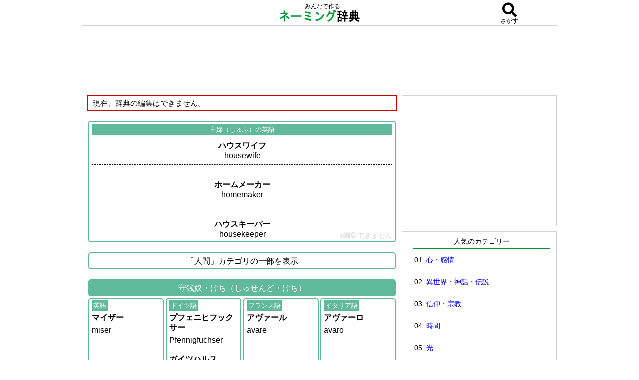

--- FILE ---
content_type: text/html; charset=UTF-8
request_url: https://naming-dic.com/word/en/83169397
body_size: 60578
content:
<!DOCTYPE html PUBLIC "-//W3C//DTD XHTML 1.0 Transitional//EN" "http://www.w3.org/TR/xhtml1/DTD/xhtml1-transitional.dtd">
<html xmlns="http://www.w3.org/1999/xhtml" xmlns:og="http://ogp.me/ns#" xmlns:fb="http://www.facebook.com/2008/fbml">
<head>
<meta http-equiv="Content-Type" content="text/html; charset=UTF-8" />
<meta name="keywords" content="housewife,英語,主婦,発音,読み方,ネーミング辞典,ネーミング,名付け">
<!-- ▼header_information_naming.inc▼ -->

<!-- i-mobile ヘッダー用_<head>のすぐ下に設置してください -->
<script async="async" src="https://flux-cdn.com/client/i-mobile/naming-dic.min.js"></script>
<script type="text/javascript">
  window.pbjs = window.pbjs || {que: []};
</script>

<script async='async' src='https://securepubads.g.doubleclick.net/tag/js/gpt.js'></script>
<script type="text/javascript">
  window.googletag = window.googletag || {cmd: []};
</script>

<script type="text/javascript">
  window.fluxtag = {
    readyBids: {
      prebid: false,
      google: false
    },
    failSafeTimeout: 3e3,
    isFn: function isFn(object) {
      var _t = 'Function';
      var toString = Object.prototype.toString;
      return toString.call(object) === '[object ' + _t + ']';
    },
    launchAdServer: function () {
      if (!fluxtag.readyBids.prebid) {
        return;
      }
      fluxtag.requestAdServer();
    },
    requestAdServer: function () {
      if (!fluxtag.readyBids.google) {
        fluxtag.readyBids.google = true;
        googletag.cmd.push(function () {
          if (!!(pbjs.setTargetingForGPTAsync) && fluxtag.isFn(pbjs.setTargetingForGPTAsync)) {
            pbjs.que.push(function () {
              pbjs.setTargetingForGPTAsync();
            });
          }
          googletag.pubads().refresh();
        });
      }
    }
  };
</script>

<script type="text/javascript">
  setTimeout(function() {
    fluxtag.requestAdServer();
  }, fluxtag.failSafeTimeout);
</script>

<script type="text/javascript">
  googletag.cmd.push(function() {
    googletag.defineSlot('/9176203,22570663451/1679875', [320, 100], 'div-gpt-ad-1576478607205-0').addService(googletag.pubads());
    googletag.defineSlot('/9176203,22570663451/1679879', [300, 250], 'div-gpt-ad-1576478638824-0').addService(googletag.pubads());
    googletag.defineSlot('/9176203,22570663451/1679880', [300, 250], 'div-gpt-ad-1576478676882-0').addService(googletag.pubads());
    googletag.defineSlot('/9176203,22570663451/1679881', [300, 250], 'div-gpt-ad-1576478715238-0').addService(googletag.pubads());
    googletag.defineSlot('/9176203,22570663451/1679882', [320, 100], 'div-gpt-ad-1576478749149-0').addService(googletag.pubads());
    googletag.defineSlot('/9176203,22570663451/1679889', [468, 60], 'div-gpt-ad-1576478784868-0').addService(googletag.pubads());
    googletag.defineSlot('/9176203,22570663451/1679869', [300, 250], 'div-gpt-ad-1576478815164-0').addService(googletag.pubads());
    googletag.defineSlot('/9176203,22570663451/1679870', [300, 250], 'div-gpt-ad-1576478851827-0').addService(googletag.pubads());
    googletag.defineSlot('/9176203,22570663451/1679871', [300, 250], 'div-gpt-ad-1576478888326-0').addService(googletag.pubads());
    googletag.defineSlot('/9176203,22570663451/1679872', [300, 250], 'div-gpt-ad-1576478921737-0').addService(googletag.pubads());
    googletag.defineSlot('/9176203,22570663451/1679873', [300, 250], 'div-gpt-ad-1576478957550-0').addService(googletag.pubads());
    googletag.defineSlot('/9176203,22570663451/1679874', [300, 250], 'div-gpt-ad-1576478985485-0').addService(googletag.pubads());

    googletag.pubads().enableSingleRequest();
    googletag.pubads().collapseEmptyDivs();
    googletag.pubads().disableInitialLoad();
    googletag.enableServices();

    if (!!(window.pbFlux) && !!(window.pbFlux.prebidBidder) && fluxtag.isFn(window.pbFlux.prebidBidder)) {
      pbjs.que.push(function () {
        window.pbFlux.prebidBidder();
      });
    } else {
      fluxtag.readyBids.prebid = true;
      fluxtag.launchAdServer();
    }
  });
</script>

<meta name="viewport" content="width=device-width; initial-scale=1, minimum-scale=1, maximum-scale=1, user-scalable=no">
<script src="https://naming-dic.com/js/jquery-1.9.1.min.js" type="text/javascript"></script>
<script src="https://naming-dic.com/js/naming.js?date=20230430" type="text/javascript"></script>
<link href="https://use.fontawesome.com/releases/v5.0.6/css/all.css" rel="stylesheet">
<link rel="stylesheet" type="text/css" href="https://naming-dic.com/css/style.css?date=20180327" />
<!-- ▲header_information_naming.inc▲ -->


<title>housewifeの読み方・発音・意味｜主婦の英語：ネーミング辞典</title>

<!--google analytics include-->
<!-- Google tag (gtag.js) -->
<script async src="https://www.googletagmanager.com/gtag/js?id=G-KF53L4EN92"></script>
<script>
  window.dataLayer = window.dataLayer || [];

  function gtag() {
    dataLayer.push(arguments);
  }
  gtag('js', new Date());

  gtag('config', 'G-KF53L4EN92');
</script>




<script async src="https://pagead2.googlesyndication.com/pagead/js/adsbygoogle.js"></script>
<script>
     (adsbygoogle = window.adsbygoogle || []).push({
          google_ad_client: "ca-pub-6905937617527436",
          enable_page_level_ads: true
     });
</script>
<!--google analytics include end-->

</head>
<body>


<!-- ▼overlay_ad.inc▼ -->
<!-- /9176203/1679882 SP i-mobile オーバーレイ_320×100 -->
<div style='position:fixed;bottom:0;left:0;right:0;width:100%;background:rgba(0, 0, 0, 0.7);z-index:99998;text-align:center;'>
<div id='div-gpt-ad-1576478749149-0' style='margin:auto;text-align:center;z-index:99999;'>
  <script>
    googletag.cmd.push(function() { googletag.display('div-gpt-ad-1576478749149-0'); });
  </script>
</div>
</div>
<!-- ▲overlay_ad.inc▲ -->
<!--original_ad1 include-->

<!--original_ad1 include end-->
<div id="wrap">

<!-- ▼fixed_contents1.inc▼ -->
<div id="fixed_contents1">
<div id="fixed_header">
<!--include-->
<div style="float:left;width:20%;">&nbsp;</div>
<div style="float:left;width:60%;text-align:center">
<div>　みんなで作る</div>
<a href="https://naming-dic.com/"><img src="https://naming-dic.com/img/logo.gif" alt="ネーミング辞典" class="title_logo"></a>
</div>
<div style="float:left;width:20%;" id="search_icon" class="modal-open" data-target="con1"><div><i class="fa fa-search my_icon1" aria-hidden="true"></i></div><div id="search_icon_txt">さがす</div></div>
<!--include end-->

</div>

</div>
<!-- ▲fixed_contents1.inc▲ -->



<div id="head" style="margin-top:40px;">


<div id="new-header-ad">
<!--adsense-naming-wide.inc-->
<!--width: 728px以上でないと、ビッグバナーにならない-->
<style>
.naming-head-respon { width: 728px; height: 90px; }
@media(max-width: 727px) { .naming-head-respon { width: 320px; height: 100px; } }
</style>
<script async src="//pagead2.googlesyndication.com/pagead/js/adsbygoogle.js"></script>
<!-- naming-head-respon -->
<ins class="adsbygoogle naming-head-respon"
     style="display:inline-block"
     data-ad-client="ca-pub-6905937617527436"
     data-ad-region="namingdic"
     data-ad-slot="8093525419"></ins>
<script>
(adsbygoogle = window.adsbygoogle || []).push({});
</script><!--adsense-naming-wide.inc end-->
</div>








</div>

    <div id="inner">
	<div id="content">












<div class="msg-box">
現在、辞典の編集はできません。
</div><div class="naming_midasi2"><span class="lang2">主婦（しゅふ）の英語</span><div><b>ハウスワイフ</b><br />
housewife<br />
<hr><br />
<b>ホームメーカー</b><br />
homemaker<br />
<hr><br />
<b>ハウスキーパー</b><br />
housekeeper</div><div class="no-edit1">×編集できません</div></div>

<!--adsense-naming-content1.inc--><div style="margin-top: 20px"><div style="margin-bottom:15px;text-align:center;">

<!-- /9176203/1679875 SP i-mobile �w�b�_�[��_320�~100 -->
<div id='div-gpt-ad-1576478607205-0' style='margin:auto;text-align:center;'>
  <script>
    googletag.cmd.push(function() { googletag.display('div-gpt-ad-1576478607205-0'); });
  </script>
</div>

<!-- /9176203/1679889 PC i-mobile �w�b�_�[��_468�~60 -->
<div id='div-gpt-ad-1576478784868-0'>
  <script>
    googletag.cmd.push(function() { googletag.display('div-gpt-ad-1576478784868-0'); });
  </script>
</div>

</div>
</div><!--adsense-naming-content1.inc end-->

<div id="original_ad2" style="margin:20px;text-align:center"><a href="https://lin.ee/jDcXgo6"><img src="https://dear-ai.net/ai-talk/img/banner300%C3%97250.png"></a></div><div class="naming_midasi2">「人間」カテゴリの一部を表示</div>

<div class="naming_midasi3">守銭奴・けち（しゅせんど・けち）</div>
<div><ul class="naming_tiles_section1">
<div><a href="https://naming-dic.com/word/en/79699037" class="tile1"><span class="lang1">英語</span><div><div style="margin-top: 5px"><b>マイザー</b></div>
<div style="margin-top: 5px">miser</div></div></a></div>
<div><a href="https://naming-dic.com/word/de/79699037" class="tile1"><span class="lang1">ドイツ語</span><div><div style="margin-top: 5px"><b>プフェニヒフックサー</b></div>
<div style="margin-top: 5px">Pfennigfuchser</div>
<hr>
<div style="margin-top: 5px"><b>ガイツハルス</b></div>
<div style="margin-top: 5px">Geizhals</div></div></a></div>
<div><a href="https://naming-dic.com/word/fr/79699037" class="tile1"><span class="lang1">フランス語</span><div><div style="margin-top: 5px"><b>アヴァール</b></div>
<div style="margin-top: 5px">avare</div></div></a></div>
<div><a href="https://naming-dic.com/word/it/79699037" class="tile1"><span class="lang1">イタリア語</span><div><div style="margin-top: 5px"><b>アヴァーロ</b></div>
<div style="margin-top: 5px">avaro</div></div></a></div>
</ul></div><div class="naming_midasi3">淑女・婦人（しゅくじょ・ふじん）</div>
<div><ul class="naming_tiles_section1">
<div><a href="https://naming-dic.com/word/en/64044542" class="tile1"><span class="lang1">英語</span><div><div style="margin-top: 5px"><b>レディー</b></div>
<div style="margin-top: 5px"><b>レイディー</b></div>
<div style="margin-top: 5px">lady</div></div></a></div>
<div><a href="https://naming-dic.com/word/de/64044542" class="tile1"><span class="lang1">ドイツ語</span><div><div style="margin-top: 5px"><b>ダーメ</b></div>
<div style="margin-top: 5px">Dame</div></div></a></div>
<div><a href="https://naming-dic.com/word/fr/64044542" class="tile1"><span class="lang1">フランス語</span><div><div style="margin-top: 5px"><b>ダーム</b></div>
<div style="margin-top: 5px">dame</div></div></a></div>
<div><a href="https://naming-dic.com/word/it/64044542" class="tile1"><span class="lang1">イタリア語</span><div><div style="margin-top: 5px"><b>シニョーラ</b></div>
<div style="margin-top: 5px">signora</div></div></a></div>
</ul></div><div class="naming_midasi3">主婦（しゅふ）</div>
<div><ul class="naming_tiles_section1"><div><span class="tile1 tile3"><span class="lang1">英語</span><span style="color:#3c57d1;font-size:80%;margin-left: 5px">[here]</span><div><div style="margin-top: 5px"><b>ハウスワイフ</b></div>
<div style="margin-top: 5px">housewife</div>
<hr>
<div style="margin-top: 5px"><b>ホームメーカー</b></div>
<div style="margin-top: 5px">homemaker</div>
<hr>
<div style="margin-top: 5px"><b>ハウスキーパー</b></div>
<div style="margin-top: 5px">housekeeper</div></div></span></div><div><a href="https://naming-dic.com/word/de/83169397" class="tile1"><span class="lang1">ドイツ語</span><div><div style="margin-top: 5px"><b>ハオスフラオ</b></div><div style="margin-top: 5px"><b>ハウスフラウ</b></div><div style="margin-top: 5px">Hausfrau</div></div></a></div><div><a href="https://naming-dic.com/word/fr/83169397" class="tile1"><span class="lang1">フランス語</span><div><div style="margin-top: 5px"><b>ファム・オ・ファワイエ</b></div><div style="margin-top: 5px">femme au foyer</div></div></a></div><div><a href="https://naming-dic.com/word/it/83169397" class="tile1"><span class="lang1">イタリア語</span><div><div style="margin-top: 5px"><b>マッサイア</b></div><div style="margin-top: 5px">massaia</div><hr><div style="margin-top: 5px"><b>ガザリンガ</b></div><div style="margin-top: 5px">casalinga</div></div></a></div></ul></div><div class="naming_midasi3">少女・女の子（しょうじょ・おんなのこ）</div>
<div><ul class="naming_tiles_section1">
<div><a href="https://naming-dic.com/word/en/95970043" class="tile1"><span class="lang1">英語</span><div><div style="margin-top: 5px"><b>ガール</b></div>
<div style="margin-top: 5px">girl</div></div></a></div>
<div><a href="https://naming-dic.com/word/de/95970043" class="tile1"><span class="lang1">ドイツ語</span><div><div style="margin-top: 5px"><b>メートヒェン</b></div>
<div style="margin-top: 5px">Mädchen</div></div></a></div>
<div><a href="https://naming-dic.com/word/fr/95970043" class="tile1"><span class="lang1">フランス語</span><div><div style="margin-top: 5px"><b>フィーユ</b></div>
<div style="margin-top: 5px">fille</div>
<hr>
<div style="margin-top: 5px"><b>ジュンヌ・フィーユ</b></div>
<div style="margin-top: 5px">jeune fille</div></div></a></div>
<div><a href="https://naming-dic.com/word/it/95970043" class="tile1"><span class="lang1">イタリア語</span><div><div style="margin-top: 5px"><b>ラガッツァ</b></div>
<div style="margin-top: 5px">ragazza</div></div></a></div>
</ul></div><div class="naming_midasi3">少年（しょうねん）</div>
<div><ul class="naming_tiles_section1">
<div><a href="https://naming-dic.com/word/en/61239163" class="tile1"><span class="lang1">英語</span><div><div style="margin-top: 5px"><b>ボーイ</b></div>
<div style="margin-top: 5px">boy</div></div></a></div>
<div><a href="https://naming-dic.com/word/de/61239163" class="tile1"><span class="lang1">ドイツ語</span><div><div style="margin-top: 5px"><b>ユンゲ</b></div>
<div style="margin-top: 5px">Junge</div></div></a></div>
<div><a href="https://naming-dic.com/word/fr/61239163" class="tile1"><span class="lang1">フランス語</span><div><div style="margin-top: 5px"><b>ギャルソン</b></div>
<div style="margin-top: 5px">garçon</div></div></a></div>
<div><a href="https://naming-dic.com/word/it/61239163" class="tile1"><span class="lang1">イタリア語</span><div><div style="margin-top: 5px"><b>ラガッツォ</b></div>
<div style="margin-top: 5px">ragazzo</div></div></a></div>
</ul></div><div class="naming_midasi2"><a style="display:block;" href="https://naming-dic.com/word/es/83169397">スペイン語・ラテン語・ギリシャ語・ロシア語を見る</a></div>
<div class="naming_midasi2"><a style="display:block;" href="https://naming-dic.com/word/zh/83169397">中国語・韓国語・オランダ語・アラビア語を見る</a></div><div class="ad-posi1">

<div style="font-size:70%;margin-bottom:10px;text-align: center;">スポンサーリンク</div><div style="margin-bottom: -10px;text-align: center;">

<!-- /9176203/1679879 SP i-mobile ミドル1_300×250 -->
<div id='div-gpt-ad-1576478638824-0' style='margin:auto;text-align:center;'>
  <script>
    googletag.cmd.push(function() { googletag.display('div-gpt-ad-1576478638824-0'); });
  </script>
</div>


<!-- /9176203/1679869 PC i-mobile ミドル1左_300×250 -->
<div style="display:inline-block">
<div id='div-gpt-ad-1576478815164-0'>
  <script>
    googletag.cmd.push(function() { googletag.display('div-gpt-ad-1576478815164-0'); });
  </script>
</div>
</div>

<div style="display:inline-block">
<!-- /9176203/1679870 PC i-mobile ミドル1右_300×250 -->
<div id='div-gpt-ad-1576478851827-0'>
  <script>
    googletag.cmd.push(function() { googletag.display('div-gpt-ad-1576478851827-0'); });
  </script>
</div>
</div>

</div>
</div><div class="naming_midasi2">「人間」に関する言葉の<b>英語</b>の表現</div>
<div><ul class="naming_tiles_section1"><div><a href="https://naming-dic.com/word/en/15438485" class="tile1"><span class="lang1">愛人・情婦の英語</span><div><div style="margin-top: 5px"><b>ミストレス</b></div>
<div style="margin-top: 5px">mistress</div></div></a></div><div><a href="https://naming-dic.com/word/en/15897740" class="tile1"><span class="lang1">愛人・情夫の英語</span><div><div style="margin-top: 5px"><b>ファンシーマン</b></div>
<div style="margin-top: 5px">fancy man</div></div></a></div><div><a href="https://naming-dic.com/word/en/87755999" class="tile1"><span class="lang1">相手の英語</span><div><div style="margin-top: 5px"><b>パートナー</b></div>
<div style="margin-top: 5px">partner</div></div></a></div><div><a href="https://naming-dic.com/word/en/85900502" class="tile1"><span class="lang1">赤ん坊・赤ちゃんの英語</span><div><div style="margin-top: 5px"><b>ベイビー</b></div>
<div style="margin-top: 5px"><b>ベビー</b></div>
<div style="margin-top: 5px">baby</div></div></a></div><div><a href="https://naming-dic.com/word/en/65579022" class="tile1"><span class="lang1">貴方・貴女の英語</span><div><div style="margin-top: 5px"><b>ユー</b></div>
<div style="margin-top: 5px">you</div></div></a></div><div><a href="https://naming-dic.com/word/en/88084979" class="tile1"><span class="lang1">兄・お兄さんの英語</span><div><div style="margin-top: 5px"><b>エルダーブラザー</b></div>
<div style="margin-top: 5px">elder brother</div></div></a></div><div><a href="https://naming-dic.com/word/en/23963283" class="tile1"><span class="lang1">姉・お姉さんの英語</span><div><div style="margin-top: 5px"><b>エルダーシスター</b></div>
<div style="margin-top: 5px">elder sister</div></div></a></div><div><span class="tile1 tile2"><span class="lang1">アメリカ人の英語</span><div class="accepting_font">情報を受付中<br><s>編集する</s></div></span></div><div><a href="https://naming-dic.com/word/en/43353134" class="tile1"><span class="lang1">イギリス人の英語</span><div><div style="margin-top: 5px"><b>イングリッシュ</b></div>
<div style="margin-top: 5px">English</div></div></a></div><div><a href="https://naming-dic.com/word/en/13091653" class="tile1"><span class="lang1">居候の英語</span><div><div style="margin-top: 5px"><b>パラサイト</b></div>
<div style="margin-top: 5px">parasite</div></div></a></div><div><a href="https://naming-dic.com/word/en/92075414" class="tile1"><span class="lang1">従兄弟、従姉妹の英語</span><div><div style="margin-top: 5px"><b>カズン</b></div>
<div style="margin-top: 5px">cousin</div></div></a></div><div><a href="https://naming-dic.com/word/en/71449967" class="tile1"><span class="lang1">いとしい女性の英語</span><div><div style="margin-top: 5px"><b>マイ・ラヴ</b></div>
<div style="margin-top: 5px">my love</div></div></a></div><div><a href="https://naming-dic.com/word/en/66351227" class="tile1"><span class="lang1">いとしい男性の英語</span><div><div style="margin-top: 5px"><b>マイ・ダーリング</b></div>
<div style="margin-top: 5px">my darling</div></div></a></div><div><a href="https://naming-dic.com/word/en/60175122" class="tile1"><span class="lang1">色黒のの英語</span><div><div style="margin-top: 5px"><b>ダークスキンド</b></div>
<div style="margin-top: 5px">dark-skinned</div></div></a></div><div><a href="https://naming-dic.com/word/en/87612347" class="tile1"><span class="lang1">引退・隠居の英語</span><div><div style="margin-top: 5px"><b>リタイアメント</b></div>
<div style="margin-top: 5px">retirement</div></div></a></div><div><a href="https://naming-dic.com/word/en/45440447" class="tile1"><span class="lang1">甥の英語</span><div><div style="margin-top: 5px"><b>ネフュー</b></div>
<div style="margin-top: 5px">nephew</div></div></a></div><div><a href="https://naming-dic.com/word/en/98555435" class="tile1"><span class="lang1">大勢の英語</span><div><div style="margin-top: 5px"><b>メニー</b></div>
<div style="margin-top: 5px">many</div></div></a></div><div><a href="https://naming-dic.com/word/en/74753963" class="tile1"><span class="lang1">お母さんの英語</span><div><div style="margin-top: 5px"><b>マミー</b></div>
<div style="margin-top: 5px">mammy</div></div></a></div><div><a href="https://naming-dic.com/word/en/57709434" class="tile1"><span class="lang1">お嬢さん・乙女の英語</span><div><div style="margin-top: 5px"><b>メイデン</b></div>
<div style="margin-top: 5px">maiden</div>
<hr>
<div style="margin-top: 5px"><b>ヤング・レイディー</b></div>
<div style="margin-top: 5px">young lady</div></div></a></div><div><a href="https://naming-dic.com/word/en/69354138" class="tile1"><span class="lang1">叔父・伯父・おじさんの英語</span><div><div style="margin-top: 5px"><b>アンクル</b></div>
<div style="margin-top: 5px">uncle</div></div></a></div><div><a href="https://naming-dic.com/word/en/59515335" class="tile1"><span class="lang1">お手伝いさんの英語</span><div><div style="margin-top: 5px"><b>ホーム・ヘルプ</b></div>
<div style="margin-top: 5px">home help</div>
<hr>
<div style="margin-top: 5px"><b>ハウスメイド</b></div>
<div style="margin-top: 5px">housemaid</div></div></a></div><div><a href="https://naming-dic.com/word/en/42993592" class="tile1"><span class="lang1">お転婆の英語</span><div><div style="margin-top: 5px"><b>フラッパー</b></div>
<div style="margin-top: 5px">flapper</div>
<hr>
<div style="margin-top: 5px"><b>ランプ</b></div>
<div style="margin-top: 5px"><b>ロンプ</b></div>
<div style="margin-top: 5px">romp</div>
<hr>
<div style="margin-top: 5px"><b>ルードゥネス</b></div>
<div style="margin-top: 5px"><b>ルードネス</b></div>
<div style="margin-top: 5px">rudeness</div>
<div style="margin-top: 5px"><b>トムボーイ</b></div>
<div style="margin-top: 5px">tomboy</div></div></a></div><div><a href="https://naming-dic.com/word/en/15656288" class="tile1"><span class="lang1">お父さんの英語</span><div><div style="margin-top: 5px"><b>ダッドゥ</b></div>
<div style="margin-top: 5px">dad</div>
<hr>
<div style="margin-top: 5px"><b>ダディー</b></div>
<div style="margin-top: 5px">daddy</div></div></a></div><div><a href="https://naming-dic.com/word/en/24836218" class="tile1"><span class="lang1">男の英語</span><div><div style="margin-top: 5px"><b>マン</b></div>
<div style="margin-top: 5px">man</div>
<hr>
<div style="margin-top: 5px"><b>メイル</b></div>
<div style="margin-top: 5px">male</div></div></a></div></ul></div>

<!-- /9176203/1679880 SP i-moblie ミドル2_300×250 -->
<div style="margin-top:15px">
<div id='div-gpt-ad-1576478676882-0' style='margin:auto;text-align:center;'>
  <script>
    googletag.cmd.push(function() { googletag.display('div-gpt-ad-1576478676882-0'); });
  </script>
</div>
</div>

<!-- /9176203/1679871 PC i-moblie ミドル2左_300×250 -->
<div style="display:inline-block;margin-left:7px">
<div id='div-gpt-ad-1576478888326-0'>
  <script>
    googletag.cmd.push(function() { googletag.display('div-gpt-ad-1576478888326-0'); });
  </script>
</div>
</div>

<!-- /9176203/1679872 PC i-moblie ミドル2右_300×250 -->
<div style="display:inline-block">
<div id='div-gpt-ad-1576478921737-0'>
  <script>
    googletag.cmd.push(function() { googletag.display('div-gpt-ad-1576478921737-0'); });
  </script>
</div>
</div>
<div><ul class="naming_tiles_section1"><div><a href="https://naming-dic.com/word/en/75297984" class="tile1"><span class="lang1">お年寄り・老人の英語</span><div><div style="margin-top: 5px"><b>オールド・ピープル</b></div>
<div style="margin-top: 5px">old people</div></div></a></div><div><a href="https://naming-dic.com/word/en/39863874" class="tile1"><span class="lang1">大人の英語</span><div><div style="margin-top: 5px"><b>アダルト</b></div>
<div style="margin-top: 5px">adult</div></div></a></div><div><a href="https://naming-dic.com/word/en/97548171" class="tile1"><span class="lang1">お婆さん・婆ちゃんの英語</span><div><div style="margin-top: 5px"><b>グランマー</b></div>
<div style="margin-top: 5px">grandma</div>
<hr>
<div style="margin-top: 5px"><b>グランドマザー</b></div>
<div style="margin-top: 5px">grand mother</div></div></a></div><div><a href="https://naming-dic.com/word/en/66697730" class="tile1"><span class="lang1">叔母・伯母の英語</span><div><div style="margin-top: 5px"><b>アント</b></div>
<div style="margin-top: 5px"><b>アーント</b></div>
<div style="margin-top: 5px">aunt</div></div></a></div><div><a href="https://naming-dic.com/word/en/57931297" class="tile1"><span class="lang1">女の英語</span><div><div style="margin-top: 5px"><b>ウーマン</b></div>
<div style="margin-top: 5px">woman</div></div></a></div><div><a href="https://naming-dic.com/word/en/17654765" class="tile1"><span class="lang1">家政婦の英語</span><div><div style="margin-top: 5px"><b>ハウスキーパー</b></div>
<div style="margin-top: 5px">housekeeper</div></div></a></div><div><a href="https://naming-dic.com/word/en/62497913" class="tile1"><span class="lang1">観客の英語</span><div><div style="margin-top: 5px"><b>オーディエンス</b></div>
<div style="margin-top: 5px">audience</div>
<hr>
<div style="margin-top: 5px"><b>クラウド</b></div>
<div style="margin-top: 5px">crowd</div></div></a></div><div><span class="tile1 tile2"><span class="lang1">韓国人の英語</span><div class="accepting_font">情報を受付中<br><s>編集する</s></div></span></div><div><a href="https://naming-dic.com/word/en/16699764" class="tile1"><span class="lang1">外国人の英語</span><div><div style="margin-top: 5px"><b>フォリンナー</b></div>
<div style="margin-top: 5px">ｆoreigner</div></div></a></div><div><a href="https://naming-dic.com/word/en/33916561" class="tile1"><span class="lang1">喫煙者の英語</span><div><div style="margin-top: 5px"><b>スモーカー</b></div>
<div style="margin-top: 5px">smoker</div></div></a></div><div><a href="https://naming-dic.com/word/en/39278167" class="tile1"><span class="lang1">共犯者の英語</span><div><div style="margin-top: 5px"><b>アコンプリス</b></div>
<div style="margin-top: 5px">accomplice</div></div></a></div><div><span class="tile1 tile2"><span class="lang1">居住者の英語</span><div class="accepting_font">情報を受付中<br><s>編集する</s></div></span></div><div><a href="https://naming-dic.com/word/en/30454198" class="tile1"><span class="lang1">義父・しゅうとの英語</span><div><div style="margin-top: 5px"><b>ファーザー・イン・ロー</b></div>
<div style="margin-top: 5px">father-in-law</div></div></a></div><div><a href="https://naming-dic.com/word/en/37757535" class="tile1"><span class="lang1">義母・継母・姑の英語</span><div><div style="margin-top: 5px"><b>マザー・イン・ロー</b></div>
<div style="margin-top: 5px">mather-in-law</div></div></a></div><div><a href="https://naming-dic.com/word/en/67176333" class="tile1"><span class="lang1">子供の英語</span><div><div style="margin-top: 5px"><b>チャイルド</b></div>
<div style="margin-top: 5px">child</div></div></a></div><div><a href="https://naming-dic.com/word/en/81901616" class="tile1"><span class="lang1">子供たちの英語</span><div><div style="margin-top: 5px"><b>チルドレン</b></div>
<div style="margin-top: 5px">children</div></div></a></div><div><a href="https://naming-dic.com/word/en/51497090" class="tile1"><span class="lang1">さくらの英語</span><div><div style="margin-top: 5px"><b>シル</b></div>
<div style="margin-top: 5px">shill</div></div></a></div><div><a href="https://naming-dic.com/word/en/86419650" class="tile1"><span class="lang1">酒飲みの英語</span><div><div style="margin-top: 5px"><b>ドリンカー</b></div>
<div style="margin-top: 5px">drinker</div></div></a></div><div><a href="https://naming-dic.com/word/en/10151137" class="tile1"><span class="lang1">仕事仲間の英語</span><div><div style="margin-top: 5px"><b>アソーシエイト</b></div>
<div style="margin-top: 5px"><b>アソシエイト</b></div>
<div style="margin-top: 5px">associate</div>
<hr>
<div style="margin-top: 5px"><b>コワーカー</b></div>
<div style="margin-top: 5px">coworker</div>
<hr>
<div style="margin-top: 5px"><b>カリーグ</b></div>
<div style="margin-top: 5px">colleague</div></div></a></div><div><a href="https://naming-dic.com/word/en/36915449" class="tile1"><span class="lang1">死者の英語</span><div><div style="margin-top: 5px"><b>ザデッド</b></div>
<div style="margin-top: 5px">the dead</div>
<hr>
<div style="margin-top: 5px"><b>デッドパーソン</b></div>
<div style="margin-top: 5px">dead person</div></div></a></div><div><a href="https://naming-dic.com/word/en/89883239" class="tile1"><span class="lang1">子孫の英語</span><div><div style="margin-top: 5px"><b>ディセンダント</b></div>
<div style="margin-top: 5px">descendant</div></div></a></div><div><a href="https://naming-dic.com/word/en/93664891" class="tile1"><span class="lang1">指導者の英語</span><div><div style="margin-top: 5px"><b>リーダー</b></div>
<div style="margin-top: 5px">leader</div></div></a></div><div><a href="https://naming-dic.com/word/en/64044542" class="tile1"><span class="lang1">淑女・婦人の英語</span><div><div style="margin-top: 5px"><b>レディー</b></div>
<div style="margin-top: 5px"><b>レイディー</b></div>
<div style="margin-top: 5px">lady</div></div></a></div><div><a href="https://naming-dic.com/word/en/79699037" class="tile1"><span class="lang1">守銭奴・けちの英語</span><div><div style="margin-top: 5px"><b>マイザー</b></div>
<div style="margin-top: 5px">miser</div></div></a></div></ul></div>
<div style="margin-top:15px">
<!-- /9176203/1679881 SP i-mobile ミドル3_300×250 -->
<div id='div-gpt-ad-1576478715238-0' style='margin:auto;text-align:center;'>
  <script>
    googletag.cmd.push(function() { googletag.display('div-gpt-ad-1576478715238-0'); });
  </script>
</div>
</div>

<div style="display:inline-block;margin-left:7px">
<!-- /9176203/1679873 PC i-mobile ミドル3左_300×250 -->
<div id='div-gpt-ad-1576478957550-0'>
  <script>
    googletag.cmd.push(function() { googletag.display('div-gpt-ad-1576478957550-0'); });
  </script>
</div>
</div>

<div style="display:inline-block">
<!-- /9176203/1679874 PC i-mobile ミドル3右_300×250 -->
<div id='div-gpt-ad-1576478985485-0'>
  <script>
    googletag.cmd.push(function() { googletag.display('div-gpt-ad-1576478985485-0'); });
  </script>
</div>
</div>
<div><ul class="naming_tiles_section1"><div><span class="tile1 tile3"><span class="lang1">主婦の英語</span><span style="color:#3c57d1;font-size:80%;margin-left: 5px">[here]</span><div><div style="margin-top: 5px"><b>ハウスワイフ</b></div>
<div style="margin-top: 5px">housewife</div>
<hr>
<div style="margin-top: 5px"><b>ホームメーカー</b></div>
<div style="margin-top: 5px">homemaker</div>
<hr>
<div style="margin-top: 5px"><b>ハウスキーパー</b></div>
<div style="margin-top: 5px">housekeeper</div></div></span></div><div><a href="https://naming-dic.com/word/en/95970043" class="tile1"><span class="lang1">少女・女の子の英語</span><div><div style="margin-top: 5px"><b>ガール</b></div>
<div style="margin-top: 5px">girl</div></div></a></div><div><a href="https://naming-dic.com/word/en/61239163" class="tile1"><span class="lang1">少年の英語</span><div><div style="margin-top: 5px"><b>ボーイ</b></div>
<div style="margin-top: 5px">boy</div></div></a></div><div><a href="https://naming-dic.com/word/en/32229143" class="tile1"><span class="lang1">処女の英語</span><div><div style="margin-top: 5px"><b>ヴァージン</b></div>
<div style="margin-top: 5px">virgin</div>
<hr>
<div style="margin-top: 5px"><b>ヴァージニティー</b></div>
<div style="margin-top: 5px">virginity</div>
</div></a></div><div><a href="https://naming-dic.com/word/en/73235687" class="tile1"><span class="lang1">素人の英語</span><div><div style="margin-top: 5px"><b>アマチュア</b></div>
<div style="margin-top: 5px">amateur</div></div></a></div><div><a href="https://naming-dic.com/word/en/17913310" class="tile1"><span class="lang1">紳士・殿方の英語</span><div><div style="margin-top: 5px"><b>ジェントルマン</b></div>
<div style="margin-top: 5px">gentleman</div></div></a></div><div><a href="https://naming-dic.com/word/en/24067738" class="tile1"><span class="lang1">親戚の英語</span><div><div style="margin-top: 5px"><b>リレイティブス</b></div>
<div style="margin-top: 5px">relatives</div>
<hr>
<div style="margin-top: 5px"><b>リレイティブ</b></div>
<div style="margin-top: 5px">relative</div></div></a></div><div><a href="https://naming-dic.com/word/en/29576204" class="tile1"><span class="lang1">親類の英語</span><div><div style="margin-top: 5px"><b>レラティヴ</b></div>
<div style="margin-top: 5px">relative</div></div></a></div><div><a href="https://naming-dic.com/word/en/51661972" class="tile1"><span class="lang1">自分の英語</span><div><div style="margin-top: 5px"><b>ワンセルフ</b></div>
<div style="margin-top: 5px">oneself</div>
<hr>
<div style="margin-top: 5px"><b>マイセルフ</b></div>
<div style="margin-top: 5px">myself</div></div></a></div><div><a href="https://naming-dic.com/word/en/52973376" class="tile1"><span class="lang1">じゃじゃ馬の英語</span><div><div style="margin-top: 5px"><b>シュルー</b></div>
<div style="margin-top: 5px">shrew</div></div></a></div><div><a href="https://naming-dic.com/word/en/99141441" class="tile1"><span class="lang1">人種の英語</span><div><div style="margin-top: 5px"><b>レイス</b></div>
<div style="margin-top: 5px">race</div></div></a></div><div><a href="https://naming-dic.com/word/en/72267230" class="tile1"><span class="lang1">人類の英語</span><div><div style="margin-top: 5px"><b>マンカインド</b></div>
<div style="margin-top: 5px">mankind</div>
<hr>
<div style="margin-top: 5px"><b>ヒューマンカインド</b></div>
<div style="margin-top: 5px">humankind</div>
<hr>
<div style="margin-top: 5px"><b>ヒューマン・ビーイング</b></div>
<div style="margin-top: 5px">human being</div>
<hr>
<div style="margin-top: 5px"><b>ヒューマン・レイス</b></div>
<div style="margin-top: 5px"><b>ヒューマン・レース</b></div>
<div style="margin-top: 5px">human race</div>
<hr>
<div style="margin-top: 5px"><b>ヒューマニティー</b></div>
<div style="margin-top: 5px"><b>ヒューマニティ</b></div>
<div style="margin-top: 5px">humanity</div></div></a></div><div><a href="https://naming-dic.com/word/en/82961201" class="tile1"><span class="lang1">聖人・聖女の英語</span><div><div style="margin-top: 5px"><b>セイント</b></div>
<div style="margin-top: 5px">saint</div></div></a></div><div><a href="https://naming-dic.com/word/en/77181565" class="tile1"><span class="lang1">祖先の英語</span><div><div style="margin-top: 5px"><b>アンセスター</b></div>
<div style="margin-top: 5px">ancestor</div></div></a></div><div><a href="https://naming-dic.com/word/en/91240532" class="tile1"><span class="lang1">大衆・群衆の英語</span><div><div style="margin-top: 5px"><b>マス</b></div>
<div style="margin-top: 5px">mass</div>
<hr>
<div style="margin-top: 5px"><b>マセズ</b></div>
<div style="margin-top: 5px">masses</div>
<hr>
<div style="margin-top: 5px"><b>クラウド</b></div>
<div style="margin-top: 5px">crowd</div></div></a></div><div><a href="https://naming-dic.com/word/en/31424375" class="tile1"><span class="lang1">民・民衆の英語</span><div><div style="margin-top: 5px"><b>ピープル</b></div>
<div style="margin-top: 5px">people</div>
<hr>
<div style="margin-top: 5px"><b>パブリック</b></div>
<div style="margin-top: 5px">public</div></div></a></div><div><a href="https://naming-dic.com/word/en/99989644" class="tile1"><span class="lang1">知識人の英語</span><div><div style="margin-top: 5px"><b>インテレクチュアル</b></div>
<div style="margin-top: 5px">intellectual</div></div></a></div><div><a href="https://naming-dic.com/word/en/95925033" class="tile1"><span class="lang1">超人の英語</span><div><div style="margin-top: 5px"><b>スーパーマン</b></div>
<div style="margin-top: 5px">superman</div></div></a></div><div><a href="https://naming-dic.com/word/en/73246528" class="tile1"><span class="lang1">哲学者・哲人の英語</span><div><div style="margin-top: 5px"><b>フィラソファ</b></div>
<div style="margin-top: 5px"><b>フィロソファー</b></div>
<div style="margin-top: 5px">philosopher</div></div></a></div><div><a href="https://naming-dic.com/word/en/64059428" class="tile1"><span class="lang1">同級生・学友の英語</span><div><div style="margin-top: 5px"><b>クラスメイト</b></div>
<div style="margin-top: 5px">classmate</div></div></a></div><div><a href="https://naming-dic.com/word/en/25954793" class="tile1"><span class="lang1">同好者・同業者の英語</span><div><div style="margin-top: 5px"><b>フェロー・メンバー</b></div>
<div style="margin-top: 5px">fellow member</div></div></a></div><div><a href="https://naming-dic.com/word/en/46463343" class="tile1"><span class="lang1">同志・戦友・仲間の英語</span><div><div style="margin-top: 5px"><b>カムラッド</b></div>
<div style="margin-top: 5px">comrade</div></div></a></div><div><a href="https://naming-dic.com/word/en/58146803" class="tile1"><span class="lang1">同僚・僚友の英語</span><div><div style="margin-top: 5px"><b>コリーグ</b></div>
<div style="margin-top: 5px">colleague</div>
<hr>
<div style="margin-top: 5px"><b>コワーカー</b></div>
<div style="margin-top: 5px">co-worker</div></div></a></div><div><a href="https://naming-dic.com/word/en/68316625" class="tile1"><span class="lang1">読者・読み手の英語</span><div><div style="margin-top: 5px"><b>リーダー</b></div>
<div style="margin-top: 5px">reader</div></div></a></div></ul></div>


<div style="margin:15px 0px;text-align: center;">
<span class="content-ad1">
<style>
.naming-content-respon3 { width: 300px; height: 250px; }
@media(max-width: 467px) { .naming-content-respon3 { width: 336px; height: 280px; } }
@media(max-width: 340px) { .naming-content-respon3 { width: 300px; height: 250px; } }
</style>
<script async src="//pagead2.googlesyndication.com/pagead/js/adsbygoogle.js"></script>
<!-- naming-content-respon3 -->
<ins class="adsbygoogle naming-content-respon3"
     style="display:inline-block"
     data-ad-client="ca-pub-6905937617527436"
     data-ad-region="namingdic"
     data-ad-slot="5814052214"></ins>
<script>
(adsbygoogle = window.adsbygoogle || []).push({});
</script>
</span>

<style>
.naming-content-respon3-right { display:inline-block; width: 300px; height: 250px; }
@media(max-width: 467px) { .naming-content-respon3-right { display: none; } }
</style>
<script async src="//pagead2.googlesyndication.com/pagead/js/adsbygoogle.js"></script>
<!-- naming-content-respon3-right -->
<ins class="adsbygoogle naming-content-respon3-right"
     data-ad-client="ca-pub-6905937617527436"
     data-ad-region="namingdic"
     data-ad-slot="3988908619"></ins>
<script>
(adsbygoogle = window.adsbygoogle || []).push({});
</script>


</div>

<div><ul class="naming_tiles_section1"><div><a href="https://naming-dic.com/word/en/72037566" class="tile1"><span class="lang1">仲人・媒酌人の英語</span><div><div style="margin-top: 5px"><b>ゴービトウィーン</b></div>
<div style="margin-top: 5px">go-between</div></div></a></div><div><a href="https://naming-dic.com/word/en/53955209" class="tile1"><span class="lang1">名前・名の英語</span><div><div style="margin-top: 5px"><b>ネーム</b></div>
<div style="margin-top: 5px">name</div></div></a></div><div><span class="tile1 tile2"><span class="lang1">日本人の英語</span><div class="accepting_font">情報を受付中<br><s>編集する</s></div></span></div><div><a href="https://naming-dic.com/word/en/34244851" class="tile1"><span class="lang1">人間の英語</span><div><div style="margin-top: 5px"><b>ヒューマン</b></div>
<div style="margin-top: 5px">human</div></div></a></div><div><a href="https://naming-dic.com/word/en/62516351" class="tile1"><span class="lang1">花婿・婿の英語</span><div><div style="margin-top: 5px"><b>サンインロウ</b></div>
<div style="margin-top: 5px">son-in-law</div>
<hr>
<div style="margin-top: 5px"><b>ブライドグルーム</b></div>
<div style="margin-top: 5px">bridegroom</div></div></a></div><div><a href="https://naming-dic.com/word/en/67664875" class="tile1"><span class="lang1">花嫁の英語</span><div><div style="margin-top: 5px"><b>ブライド</b></div>
<div style="margin-top: 5px">bride</div></div></a></div><div><a href="https://naming-dic.com/word/en/60912742" class="tile1"><span class="lang1">パートナーの英語</span><div><div style="margin-top: 5px"><b>パートナー</b></div>
<div style="margin-top: 5px">partner</div></div></a></div><div><a href="https://naming-dic.com/word/en/55170164" class="tile1"><span class="lang1">美人・美女の英語</span><div><div style="margin-top: 5px"><b>ビューティー</b></div>
<div style="margin-top: 5px">beauty</div></div></a></div><div><a href="https://naming-dic.com/word/en/85161549" class="tile1"><span class="lang1">暴君の英語</span><div><div style="margin-top: 5px"><b>タイラント</b></div>
<div style="margin-top: 5px">tyrant</div></div></a></div><div><a href="https://naming-dic.com/word/en/71692421" class="tile1"><span class="lang1">孫たちの英語</span><div><div style="margin-top: 5px"><b>グランドチルドレン</b></div>
<div style="margin-top: 5px">grandchildren</div></div></a></div><div><a href="https://naming-dic.com/word/en/99989159" class="tile1"><span class="lang1">マフィアの英語</span><div><div style="margin-top: 5px"><b>マフィア</b></div>
<div style="margin-top: 5px">Mafia</div></div></a></div><div><a href="https://naming-dic.com/word/en/30410655" class="tile1"><span class="lang1">未亡人の英語</span><div><div style="margin-top: 5px"><b>ウィドー</b></div>
<div style="margin-top: 5px">widow</div></div></a></div><div><a href="https://naming-dic.com/word/en/50567014" class="tile1"><span class="lang1">姪の英語</span><div><div style="margin-top: 5px"><b>ニース</b></div>
<div style="margin-top: 5px">niece</div></div></a></div><div><a href="https://naming-dic.com/word/en/42542249" class="tile1"><span class="lang1">野次馬の英語</span><div><div style="margin-top: 5px"><b>ラブル</b></div>
<div style="margin-top: 5px">rabble</div></div></a></div><div><a href="https://naming-dic.com/word/en/65583471" class="tile1"><span class="lang1">酔っ払いの英語</span><div><div style="margin-top: 5px"><b>ドランカード</b></div>
<div style="margin-top: 5px">drunkard</div></div></a></div><div><a href="https://naming-dic.com/word/en/29779771" class="tile1"><span class="lang1">両親の英語</span><div><div style="margin-top: 5px"><b>ペアレンツ</b></div>
<div style="margin-top: 5px">parents</div></div></a></div><div><a href="https://naming-dic.com/word/en/55085137" class="tile1"><span class="lang1">隣人・隣の英語</span><div><div style="margin-top: 5px"><b>ネイバー</b></div>
<div style="margin-top: 5px">neighbor</div></div></a></div><div><a href="https://naming-dic.com/word/en/86920966" class="tile1"><span class="lang1">私の英語</span><div><div style="margin-top: 5px"><b>アイ</b></div>
<div style="margin-top: 5px">I</div></div></a></div></ul></div><div id="con1" class="modal-content">

<div id="fixed_search_box">




<form action="" method="post">
<input type="text" placeholder="日本語 OR 英語（半角abc or カナ）を入れてください" name="search_w" id="search_txtbox">
<input type="submit" value="検索" id="search_btn">
</form>

</div>




<div class="naming_midasi1" style="margin:0px auto"><i class="fa fa-tags"></i>カテゴリ</div>

<div class="new_sakuin">
<a href="https://naming-dic.com/cate/452">時間</a>　　<a href="https://naming-dic.com/cate/565">位置</a>　　<a href="https://naming-dic.com/cate/897">数</a>　　<a href="https://naming-dic.com/cate/242">自然</a>　　<a href="https://naming-dic.com/cate/643">自然 - 陸</a>　　<a href="https://naming-dic.com/cate/245">自然 - 海・川</a>　　<a href="https://naming-dic.com/cate/962">自然 - 空・天気</a>　　<a href="https://naming-dic.com/cate/120">自然災害</a>　　<a href="https://naming-dic.com/cate/949">温度・熱・エネルギー</a>　　<a href="https://naming-dic.com/cate/247">光</a>　　<a href="https://naming-dic.com/cate/834">宇宙・天体</a>　　<a href="https://naming-dic.com/cate/807">植物</a>　　<a href="https://naming-dic.com/cate/258">動物</a>　　<a href="https://naming-dic.com/cate/185">動物 - 鳥</a>　　<a href="https://naming-dic.com/cate/755">昆虫</a>　　<a href="https://naming-dic.com/cate/479">爬虫類</a>　　<a href="https://naming-dic.com/cate/500">海の生き物</a>　　<a href="https://naming-dic.com/cate/524">鉱物</a>　　<a href="https://naming-dic.com/cate/169">人間</a>　　<a href="https://naming-dic.com/cate/809">体の部位</a>　　<a href="https://naming-dic.com/cate/368">怪我・病気・医療</a>　　<a href="https://naming-dic.com/cate/108">動作</a>　　<a href="https://naming-dic.com/cate/651">心・感情</a>　　<a href="https://naming-dic.com/cate/508">性格・特徴・才能</a>　　<a href="https://naming-dic.com/cate/135">人生・運命</a>　　<a href="https://naming-dic.com/cate/707">人間関係</a>　　<a href="https://naming-dic.com/cate/422">称号・呼び名</a>　　<a href="https://naming-dic.com/cate/722">装身具・アクセサリー</a>　　<a href="https://naming-dic.com/cate/880">国</a>　　<a href="https://naming-dic.com/cate/246">社会的地位・階級・兵種</a>　　<a href="https://naming-dic.com/cate/225">財産・経済</a>　　<a href="https://naming-dic.com/cate/799">職業・会社</a>　　<a href="https://naming-dic.com/cate/257">都市・建物</a>　　<a href="https://naming-dic.com/cate/709">異世界・神話・伝説</a>　　<a href="https://naming-dic.com/cate/319">空想上の生き物</a>　　<a href="https://naming-dic.com/cate/775">信仰・宗教</a>　　<a href="https://naming-dic.com/cate/681">魔法・魔術</a>　　<a href="https://naming-dic.com/cate/804">文字・記号・図形</a>　　<a href="https://naming-dic.com/cate/695">犯罪・捜査</a>　　<a href="https://naming-dic.com/cate/313">戦争・争い・勝負</a>　　<a href="https://naming-dic.com/cate/747">武器・防具・兵器</a>　　<a href="https://naming-dic.com/cate/789">状態・状況</a>　　<a href="https://naming-dic.com/cate/854">色</a>　　<a href="https://naming-dic.com/cate/723">評価・印象・性質</a>　　<a href="https://naming-dic.com/cate/589">食べ物</a>　　<a href="https://naming-dic.com/cate/332">飲み物</a>　　<a href="https://naming-dic.com/cate/833">道具・日用品</a>　　<a href="https://naming-dic.com/cate/895">乗り物・交通・旅行</a>　　<a href="https://naming-dic.com/cate/876">言葉・文化・芸術</a>　　<a href="https://naming-dic.com/cate/354">家・家具</a>　　<a href="https://naming-dic.com/cate/389">野菜・果物・香辛料</a>　　<a href="https://naming-dic.com/cate/866">スポーツ・趣味・娯楽</a>　　<a href="https://naming-dic.com/cate/277">音楽・楽器</a>　　<a href="https://naming-dic.com/cate/859">通信・電話・郵便</a>　　<a href="https://naming-dic.com/cate/324">放送・出版</a>　　<a href="https://naming-dic.com/cate/754">味覚</a>　　<a href="https://naming-dic.com/cate/469">本・書物</a>　　<a href="https://naming-dic.com/cate/644">学校・勉強・学問</a>　　<a href="https://naming-dic.com/cate/753">化学・元素</a>　　<a href="https://naming-dic.com/cate/998">科学</a>　　<a href="https://naming-dic.com/cate/675">政治</a>　　</div>



    <div style="text-align:center;margin-bottom:10px"><span style=" border:1px solid #d4d4d4;padding:5px 10px;"><a class="modal-close"><i class="far fa-window-close"></i>閉じる</a></span></div>
<br><br><br><br><br>
</div>
<div id="con2" class="modal-content">
    <p><a href="./">リンク2の内容です。</a>・・・</p>
    <p><a class="modal-close">閉じる</a></p>
</div>
<div id="con3" class="modal-content">
    <p><a href="./">リンク3の内容です。</a>・・・</p>
    <p><a class="modal-close">閉じる</a></p>
</div>
<div id="con4" class="modal-content">
    <p><a href="./">リンク4の内容です。</a>・・・</p>
    <p><a class="modal-close">閉じる</a></p>
</div>
<div id="con5" class="modal-content">
    <p><a href="./">リンク5の内容です。</a>・・・</p>
    <p><a class="modal-close">閉じる</a></p>
</div>



<div class="category1">


<div class="naming_midasi1">ネーミング辞典のカテゴリー</div>
<table class="sakuin" align="center">
<tr>
<td>

<a href="https://naming-dic.com/cate/452">時間</a>　　<a href="https://naming-dic.com/cate/565">位置</a>　　<a href="https://naming-dic.com/cate/897">数</a>　　<a href="https://naming-dic.com/cate/242">自然</a>　　<a href="https://naming-dic.com/cate/643">自然 - 陸</a>　　<a href="https://naming-dic.com/cate/245">自然 - 海・川</a>　　<a href="https://naming-dic.com/cate/962">自然 - 空・天気</a>　　<a href="https://naming-dic.com/cate/120">自然災害</a>　　<a href="https://naming-dic.com/cate/949">温度・熱・エネルギー</a>　　<a href="https://naming-dic.com/cate/247">光</a>　　<a href="https://naming-dic.com/cate/834">宇宙・天体</a>　　<a href="https://naming-dic.com/cate/807">植物</a>　　<a href="https://naming-dic.com/cate/258">動物</a>　　<a href="https://naming-dic.com/cate/185">動物 - 鳥</a>　　<a href="https://naming-dic.com/cate/755">昆虫</a>　　<a href="https://naming-dic.com/cate/479">爬虫類</a>　　<a href="https://naming-dic.com/cate/500">海の生き物</a>　　<a href="https://naming-dic.com/cate/524">鉱物</a>　　<a href="https://naming-dic.com/cate/169">人間</a>　　<a href="https://naming-dic.com/cate/809">体の部位</a>　　<a href="https://naming-dic.com/cate/368">怪我・病気・医療</a>　　<a href="https://naming-dic.com/cate/108">動作</a>　　<a href="https://naming-dic.com/cate/651">心・感情</a>　　<a href="https://naming-dic.com/cate/508">性格・特徴・才能</a>　　<a href="https://naming-dic.com/cate/135">人生・運命</a>　　<a href="https://naming-dic.com/cate/707">人間関係</a>　　<a href="https://naming-dic.com/cate/422">称号・呼び名</a>　　<a href="https://naming-dic.com/cate/722">装身具・アクセサリー</a>　　<a href="https://naming-dic.com/cate/880">国</a>　　<a href="https://naming-dic.com/cate/246">社会的地位・階級・兵種</a>　　<a href="https://naming-dic.com/cate/225">財産・経済</a>　　<a href="https://naming-dic.com/cate/799">職業・会社</a>　　<a href="https://naming-dic.com/cate/257">都市・建物</a>　　<a href="https://naming-dic.com/cate/709">異世界・神話・伝説</a>　　<a href="https://naming-dic.com/cate/319">空想上の生き物</a>　　<a href="https://naming-dic.com/cate/775">信仰・宗教</a>　　<a href="https://naming-dic.com/cate/681">魔法・魔術</a>　　<a href="https://naming-dic.com/cate/804">文字・記号・図形</a>　　<a href="https://naming-dic.com/cate/695">犯罪・捜査</a>　　<a href="https://naming-dic.com/cate/313">戦争・争い・勝負</a>　　<a href="https://naming-dic.com/cate/747">武器・防具・兵器</a>　　<a href="https://naming-dic.com/cate/789">状態・状況</a>　　<a href="https://naming-dic.com/cate/854">色</a>　　<a href="https://naming-dic.com/cate/723">評価・印象・性質</a>　　<a href="https://naming-dic.com/cate/589">食べ物</a>　　<a href="https://naming-dic.com/cate/332">飲み物</a>　　<a href="https://naming-dic.com/cate/833">道具・日用品</a>　　<a href="https://naming-dic.com/cate/895">乗り物・交通・旅行</a>　　<a href="https://naming-dic.com/cate/876">言葉・文化・芸術</a>　　<a href="https://naming-dic.com/cate/354">家・家具</a>　　<a href="https://naming-dic.com/cate/389">野菜・果物・香辛料</a>　　<a href="https://naming-dic.com/cate/866">スポーツ・趣味・娯楽</a>　　<a href="https://naming-dic.com/cate/277">音楽・楽器</a>　　<a href="https://naming-dic.com/cate/859">通信・電話・郵便</a>　　<a href="https://naming-dic.com/cate/324">放送・出版</a>　　<a href="https://naming-dic.com/cate/754">味覚</a>　　<a href="https://naming-dic.com/cate/469">本・書物</a>　　<a href="https://naming-dic.com/cate/644">学校・勉強・学問</a>　　<a href="https://naming-dic.com/cate/753">化学・元素</a>　　<a href="https://naming-dic.com/cate/998">科学</a>　　<a href="https://naming-dic.com/cate/675">政治</a>　　
</td>
</tr>
</table>
</div>



<!--random-pickup.inc-->
<table class="word_t">
<tr>
<td style="line-height:2.5em;padding:0px 10px;;font-size:90%">キーワードをランダムでピックアップ</td>
</tr>
<tr>
<td style="line-height:2.5em;padding:0px 10px;;font-size:90%">

<a href = "https://naming-dic.com/word/en/20217470">座る</a>・<a href = "https://naming-dic.com/word/en/29553159">照明</a>・<a href = "https://naming-dic.com/word/en/56321296">褒美</a>・<a href = "https://naming-dic.com/word/en/43074571">木苺</a>・<a href = "https://naming-dic.com/word/en/23735411">野球</a>・<a href = "https://naming-dic.com/word/en/13606097">７０</a>・<a href = "https://naming-dic.com/word/en/21571795">紅茶・お茶</a>・<a href = "https://naming-dic.com/word/en/24836218">男</a>・<a href = "https://naming-dic.com/word/en/58066203">大枝</a>・<a href = "https://naming-dic.com/word/en/18288875">喉</a>・<a href = "https://naming-dic.com/word/en/95479890">粘土</a>・<a href = "https://naming-dic.com/word/en/81312212">３０</a>・<a href = "https://naming-dic.com/word/en/26099813">素直</a>・<a href = "https://naming-dic.com/word/en/32209805">ホール</a>・<a href = "https://naming-dic.com/word/en/54885556">定住する</a>・<a href = "https://naming-dic.com/word/en/45236569">鰐</a>・<a href = "https://naming-dic.com/word/en/88464143">提督</a>・<a href = "https://naming-dic.com/word/en/93793315">細長い</a>・<a href = "https://naming-dic.com/word/en/61402909">セミコロン</a>・<a href = "https://naming-dic.com/word/en/19096488">外側</a>



</td>
</tr>
</table>
<!--random-pickup.inc end-->


<!-- 最下部の広告-->

<div style="margin-bottom:15px;text-align: center;">
<span class="content-ad1">
<style>
.naming-conbottom-respon { display:inline-block; width: 300px; height: 250px; }
@media(max-width: 467px) { .naming-conbottom-respon { display: none; } }
</style>
<script async src="//pagead2.googlesyndication.com/pagead/js/adsbygoogle.js"></script>
<!-- naming-conbottom-respon -->
<ins class="adsbygoogle naming-conbottom-respon"
     data-ad-client="ca-pub-6905937617527436"
     data-ad-region="namingdic"
     data-ad-slot="2232973812"></ins>
<script>
(adsbygoogle = window.adsbygoogle || []).push({});
</script>
</span>

<style>
.naming-conbottom-respon { display:inline-block; width: 300px; height: 250px; }
@media(max-width: 467px) { .naming-conbottom-respon { display: none; } }
</style>
<script async src="//pagead2.googlesyndication.com/pagead/js/adsbygoogle.js"></script>
<!-- naming-conbottom-respon -->
<ins class="adsbygoogle naming-conbottom-respon"
     data-ad-client="ca-pub-6905937617527436"
     data-ad-region="namingdic"
     data-ad-slot="2232973812"></ins>
<script>
(adsbygoogle = window.adsbygoogle || []).push({});
</script>

</div>


</div><!-- #content end -->


<div id="sideWrap">

<!--naming-sidebar.inc-->
<div class="sidebar-box3"><!--adsense include--><style>
.naming-sidebar-respon { width: 300px; height: 250px; }
@media(max-width: 768px) { .naming-sidebar-respon { width: 336px; height: 280px; } }
@media(max-width: 340px) { .naming-sidebar-respon { width: 300px; height: 250px; } }
</style>
<script async src="//pagead2.googlesyndication.com/pagead/js/adsbygoogle.js"></script>
<!-- naming-sidebar-respon -->
<ins class="adsbygoogle naming-sidebar-respon"
     style="display:inline-block"
     data-ad-client="ca-pub-6905937617527436"
     data-ad-region="namingdic"
     data-ad-slot="9637306211"></ins>
<script>
(adsbygoogle = window.adsbygoogle || []).push({});
</script><!--adsense include end--></div>


<div class="sidebar-box1">
<div class="naming_midasi1">人気のカテゴリー</div>
<table class="sakuin" align="center">
<tr>
<td>

<ol style="list-style-type : decimal-leading-zero;">

<li style="list-style-type : decimal-leading-zero"><a href="https://naming-dic.com/cate/651">心・感情</a></li><li style="list-style-type : decimal-leading-zero"><a href="https://naming-dic.com/cate/709">異世界・神話・伝説</a></li><li style="list-style-type : decimal-leading-zero"><a href="https://naming-dic.com/cate/775">信仰・宗教</a></li><li style="list-style-type : decimal-leading-zero"><a href="https://naming-dic.com/cate/452">時間</a></li><li style="list-style-type : decimal-leading-zero"><a href="https://naming-dic.com/cate/247">光</a></li><li style="list-style-type : decimal-leading-zero"><a href="https://naming-dic.com/cate/834">宇宙・天体</a></li><li style="list-style-type : decimal-leading-zero"><a href="https://naming-dic.com/cate/681">魔法・魔術</a></li><li style="list-style-type : decimal-leading-zero"><a href="https://naming-dic.com/cate/695">犯罪・捜査</a></li><li style="list-style-type : decimal-leading-zero"><a href="https://naming-dic.com/cate/723">評価・印象・性質</a></li><li style="list-style-type : decimal-leading-zero"><a href="https://naming-dic.com/cate/508">性格・特徴・才能</a></li>
</ol>

</td>
</tr>
</table>
</div>

<div class="sidebar-box1">
<div class="naming_midasi1">初めてご利用の方へ（当サイトの使い方）</div>

<ul>
<li style="margin:10px 10px 10px 30px;font-size: 120%;">
<a href="https://naming-dic.com/about.html">ネーミング辞典とは</a>
</li>
</ul>

</div>
<!-- sidebar-box1 -->

<div class="sidebar-box3">
<!--adsense include--><style>
.naming-sidebar-respon2 { width: 300px; height: 600px; }
@media(max-width: 768px) { .naming-sidebar-respon2 { width: 336px; height: 280px; } }
@media(max-width: 340px) { .naming-sidebar-respon2 { width: 300px; height: 250px; } }
</style>
<script async src="//pagead2.googlesyndication.com/pagead/js/adsbygoogle.js"></script>
<!-- naming-sidebar-respon2 -->
<ins class="adsbygoogle naming-sidebar-respon2"
     style="display:inline-block"
     data-ad-client="ca-pub-6905937617527436"
     data-ad-region="namingdic"
     data-ad-slot="1178703019"></ins>
<script>
(adsbygoogle = window.adsbygoogle || []).push({});
</script><!--adsense include end-->
</div>
<!--naming-sidebar.inc end-->

</div><!-- #sideWrap end -->  
</div><!-- #inner end -->


<div id="foot">
<!--footer.inc-->
<div><a href="https://naming-dic.com">ＴＯＰ</a>｜お問い合わせ・不具合の報告</div>
<p>ネーミング辞典</p><!--footer.inc end-->
</div>
</div>

</body>
</html>


--- FILE ---
content_type: text/html; charset=utf-8
request_url: https://www.google.com/recaptcha/api2/aframe
body_size: 267
content:
<!DOCTYPE HTML><html><head><meta http-equiv="content-type" content="text/html; charset=UTF-8"></head><body><script nonce="DLjexqD_z0DE3dBXncMfIg">/** Anti-fraud and anti-abuse applications only. See google.com/recaptcha */ try{var clients={'sodar':'https://pagead2.googlesyndication.com/pagead/sodar?'};window.addEventListener("message",function(a){try{if(a.source===window.parent){var b=JSON.parse(a.data);var c=clients[b['id']];if(c){var d=document.createElement('img');d.src=c+b['params']+'&rc='+(localStorage.getItem("rc::a")?sessionStorage.getItem("rc::b"):"");window.document.body.appendChild(d);sessionStorage.setItem("rc::e",parseInt(sessionStorage.getItem("rc::e")||0)+1);localStorage.setItem("rc::h",'1768875319477');}}}catch(b){}});window.parent.postMessage("_grecaptcha_ready", "*");}catch(b){}</script></body></html>